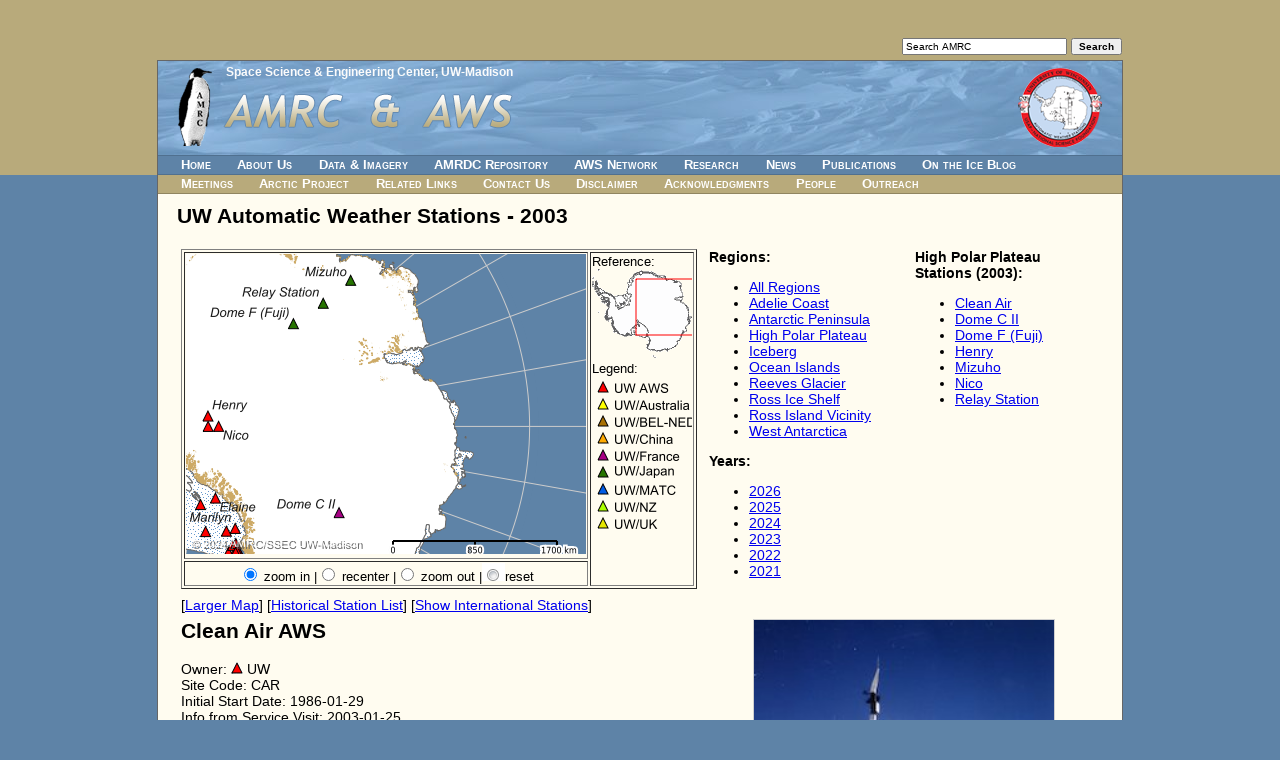

--- FILE ---
content_type: text/html; charset=UTF-8
request_url: https://amrc.ssec.wisc.edu/aws/index.php?region=High%20Polar%20Plateau&year=2003&mode=uw
body_size: 3683
content:
<!DOCTYPE html>
<html>
<!-- InstanceBegin template="/Templates/secondary-pages.dwt" codeOutsideHTMLIsLocked="false" -->
<head>
<meta http-equiv="Content-Type" content="text/html; charset=utf-8">
<!-- InstanceBeginEditable name="doctitle" -->
<title>AMRC / AWS</title>
<script type="text/javascript" src="highslide/highslide-with-gallery.js"></script>
<script type="text/javascript" src="highslide/highslide.config.js" charset="utf-8"></script>
<link rel="stylesheet" type="text/css" href="highslide/highslide.css" />
<!--[if lt IE 7]>
<link rel="stylesheet" type="text/css" href="highslide/highslide-ie6.css" />
<![endif]-->
<!-- InstanceEndEditable -->
<meta http-equiv="X-UA-Compatible" content="IE=8">
<meta name="description" content="The Antarctic Meteorological Research Center (AMRC) and Automatic Weather Station (AWS) program are United States Antarctic Program (USAP) sister projects focusing on observational Antarctic meteorological research, providing real-time and archived meteorological data and observations, and supporting a network of automatic weather stations in Antarctica.">
<meta name="keywords" content="antarctic, arctic, ice, snow, weather, meteorology, satellite, image, picture, iceberg, data, research, science, real-time, archive, ssec">
<meta http-equiv="expires" content="0">
<link href="/style.css" type="text/css" rel="stylesheet">
<!--[if IE]>
<link href="/style.ie.css" type="text/css" rel="stylesheet">
<![endif]-->
<!-- InstanceBeginEditable name="head" -->
<style type="text/css">
#container2 {
	width: 964px;
	margin: 0 auto 0 auto;
	border: solid 1px #666666;
	position: relative;
	top: 60px;
	text-align: left;
}
</style>
<!-- InstanceEndEditable -->
</head>
<body>
<div id="skip"> <a href="#content">Skip to Main Content</a> </div>
<!--[if lt IE 8]>
      <p style="font-size: 12px; color: #666666; margin-right: 5px; position: absolute; top: 2px; left: 5px;">This website may not work properly in non-W3C compliant web browsers.  For best results, please use a web browser that adequately follows W3C guidelines, such as one of the following: Firefox, Safari, Opera, Internet Explorer 8 (and up) ...</p>
<![endif]-->
<noscript>
You have JavaScript disabled for this website.  You must have JavaScript enabled for this website to work completely
</noscript>
<div id="container1">
  <div id="container2">
    <div id="search">
      <form action="/search.html" method="get" name="searchform">
        <input type="text" name="s" size="25" maxlength="255" value="Search AMRC" onFocus="this.value='';">
        <input type="submit" name="action" value="Search" id="searchbutton">
      </form>
    </div>
    <div id="parent_org"><a href="https://www.ssec.wisc.edu/">Space Science &amp; Engineering
      Center</a>, <a href="https://www.wisc.edu/">UW-Madison</a></div>
    <div id="banner"> <img src="/images/amrc-title-logo.png" alt="" id="amrc_title_logo"> <img src="/images/aws-logo.png" alt="" id="aws_logo">
      <h1 id="title">AMRC &amp; AWS</h1>
    </div>
    <script language="javascript" type="text/javascript" src="/navbar.js"></script>
    <div id="content">
      <h2><a name="content"></a><!-- InstanceBeginEditable name="title" -->
UW Automatic Weather Stations - 2003        <!-- InstanceEndEditable --></h2>
      <!-- InstanceBeginEditable name="content" -->
            <table width="100%" border="0" cellpadding="2">
        <tr>
          <td align="left" valign="top" width="425"><!--<strong>High Polar Plateau<br /></strong>-->
            
            <div><iframe src="https://amrc.ssec.wisc.edu/cgi-bin/mapserv?
root=/aws&
program=/cgi-bin/mapserv&
map_web=template+/data/web/amrc/htdocs/aws/aws_template50.html&
map=/data/web/amrc/htdocs/aws/mapfiles/aws50.map&
year=2003&
imgext=-2308120.388464+-2852076.786433+5965458.206950+3347923.213639&
imgxy=200.0+150.0&
img.x=200&
img.y=150&
layer=ocean&
layer=grid&
layer=countries&
layer=add_coast&
layer=add_coast_01&
layer=add_rock&
layer=add_rock_01&
layer=coastline_01&
layer=glaciers&
layer=graticules&
layer=aws&
layer=copyright&
zoomsize=2&
zoomdir=1" width="522" height="345" frameborder="0" scrolling="no" marginheight="0" marginwidth="0"></iframe><br /> [<a href="map.php?region=High Polar Plateau&year=2003&mode=uw">Larger Map</a>] [<a href="station_list.php?year=2003&mode=uw">Historical Station List</a>] [<a href="index.php?region=High Polar Plateau&year=2003&mode=international">Show International Stations</a>]</div></td>
          <td width="200" align="left" valign="top"><strong>Regions:</strong><ul><li><a href="index.php?region=All Stations&amp;year=2003&amp;mode=uw">All Regions</a></li><li><a href="index.php?region=Adelie Coast&amp;year=2003&amp;mode=uw">Adelie Coast</a></li><li><a href="index.php?region=Antarctic Peninsula&amp;year=2003&amp;mode=uw">Antarctic Peninsula</a></li><li><a href="index.php?region=High Polar Plateau&amp;year=2003&amp;mode=uw">High Polar Plateau</a></li><li><a href="index.php?region=Iceberg&amp;year=2003&amp;mode=uw">Iceberg</a></li><li><a href="index.php?region=Ocean Islands&amp;year=2003&amp;mode=uw">Ocean Islands</a></li><li><a href="index.php?region=Reeves Glacier&amp;year=2003&amp;mode=uw">Reeves Glacier</a></li><li><a href="index.php?region=Ross Ice Shelf&amp;year=2003&amp;mode=uw">Ross Ice Shelf</a></li><li><a href="index.php?region=Ross Island Vicinity&amp;year=2003&amp;mode=uw">Ross Island Vicinity</a></li><li><a href="index.php?region=West Antarctica&amp;year=2003&amp;mode=uw">West Antarctica</a></li></ul><strong>Years:</strong>
<div id='scroll_box' style='position:absolute; width:100px; height:110px; overflow:auto; background-color: #FFFCF0; layer-background-color: #FFFCF0;'>
<div id='scroll_text' style='background-color: #FFFCF0'>
<ul><li><a href="index.php?region=High Polar Plateau&amp;year=2026&amp;mode=uw">2026</a></li><li><a href="index.php?region=High Polar Plateau&amp;year=2025&amp;mode=uw">2025</a></li><li><a href="index.php?region=High Polar Plateau&amp;year=2024&amp;mode=uw">2024</a></li><li><a href="index.php?region=High Polar Plateau&amp;year=2023&amp;mode=uw">2023</a></li><li><a href="index.php?region=High Polar Plateau&amp;year=2022&amp;mode=uw">2022</a></li><li><a href="index.php?region=High Polar Plateau&amp;year=2021&amp;mode=uw">2021</a></li><li><a href="index.php?region=High Polar Plateau&amp;year=2020&amp;mode=uw">2020</a></li><li><a href="index.php?region=High Polar Plateau&amp;year=2019&amp;mode=uw">2019</a></li><li><a href="index.php?region=High Polar Plateau&amp;year=2018&amp;mode=uw">2018</a></li><li><a href="index.php?region=High Polar Plateau&amp;year=2017&amp;mode=uw">2017</a></li><li><a href="index.php?region=High Polar Plateau&amp;year=2016&amp;mode=uw">2016</a></li><li><a href="index.php?region=High Polar Plateau&amp;year=2015&amp;mode=uw">2015</a></li><li><a href="index.php?region=High Polar Plateau&amp;year=2014&amp;mode=uw">2014</a></li><li><a href="index.php?region=High Polar Plateau&amp;year=2013&amp;mode=uw">2013</a></li><li><a href="index.php?region=High Polar Plateau&amp;year=2012&amp;mode=uw">2012</a></li><li><a href="index.php?region=High Polar Plateau&amp;year=2011&amp;mode=uw">2011</a></li><li><a href="index.php?region=High Polar Plateau&amp;year=2010&amp;mode=uw">2010</a></li><li><a href="index.php?region=High Polar Plateau&amp;year=2009&amp;mode=uw">2009</a></li><li><a href="index.php?region=High Polar Plateau&amp;year=2008&amp;mode=uw">2008</a></li><li><a href="index.php?region=High Polar Plateau&amp;year=2007&amp;mode=uw">2007</a></li><li><a href="index.php?region=High Polar Plateau&amp;year=2006&amp;mode=uw">2006</a></li><li><a href="index.php?region=High Polar Plateau&amp;year=2005&amp;mode=uw">2005</a></li><li><a href="index.php?region=High Polar Plateau&amp;year=2004&amp;mode=uw">2004</a></li><li><a href="index.php?region=High Polar Plateau&amp;year=2003&amp;mode=uw">2003</a></li><li><a href="index.php?region=High Polar Plateau&amp;year=2002&amp;mode=uw">2002</a></li><li><a href="index.php?region=High Polar Plateau&amp;year=2001&amp;mode=uw">2001</a></li><li><a href="index.php?region=High Polar Plateau&amp;year=2000&amp;mode=uw">2000</a></li><li><a href="index.php?region=High Polar Plateau&amp;year=1999&amp;mode=uw">1999</a></li><li><a href="index.php?region=High Polar Plateau&amp;year=1998&amp;mode=uw">1998</a></li><li><a href="index.php?region=High Polar Plateau&amp;year=1997&amp;mode=uw">1997</a></li><li><a href="index.php?region=High Polar Plateau&amp;year=1996&amp;mode=uw">1996</a></li><li><a href="index.php?region=High Polar Plateau&amp;year=1995&amp;mode=uw">1995</a></li><li><a href="index.php?region=High Polar Plateau&amp;year=1994&amp;mode=uw">1994</a></li><li><a href="index.php?region=High Polar Plateau&amp;year=1993&amp;mode=uw">1993</a></li><li><a href="index.php?region=High Polar Plateau&amp;year=1992&amp;mode=uw">1992</a></li><li><a href="index.php?region=High Polar Plateau&amp;year=1991&amp;mode=uw">1991</a></li><li><a href="index.php?region=High Polar Plateau&amp;year=1990&amp;mode=uw">1990</a></li><li><a href="index.php?region=High Polar Plateau&amp;year=1989&amp;mode=uw">1989</a></li><li><a href="index.php?region=High Polar Plateau&amp;year=1988&amp;mode=uw">1988</a></li><li><a href="index.php?region=High Polar Plateau&amp;year=1987&amp;mode=uw">1987</a></li><li><a href="index.php?region=High Polar Plateau&amp;year=1986&amp;mode=uw">1986</a></li><li><a href="index.php?region=High Polar Plateau&amp;year=1985&amp;mode=uw">1985</a></li><li><a href="index.php?region=High Polar Plateau&amp;year=1984&amp;mode=uw">1984</a></li><li><a href="index.php?region=High Polar Plateau&amp;year=1983&amp;mode=uw">1983</a></li><li><a href="index.php?region=High Polar Plateau&amp;year=1982&amp;mode=uw">1982</a></li><li><a href="index.php?region=High Polar Plateau&amp;year=1981&amp;mode=uw">1981</a></li><li><a href="index.php?region=High Polar Plateau&amp;year=1980&amp;mode=uw">1980</a></li></ul></div>
</div>
</td>
	  <td width="*" align="left" valign="top">
		<strong>High Polar Plateau<br>Stations (2003):</strong><div id='scroll_box' style='position:absolute; width:205px; height:303px; overflow:auto; background-color: #FFFCF0; layer-background-color: #FFFCF0;'>
<div id='scroll_text' style='background-color: #FFFCF0'>
<ul><li><a href="index.php?region=High Polar Plateau&amp;station=Clean Air&amp;year=2003&amp;mode=uw">Clean Air</a></li><li><a href="index.php?region=High Polar Plateau&amp;station=Dome C II&amp;year=2003&amp;mode=uw">Dome C II</a></li><li><a href="index.php?region=High Polar Plateau&amp;station=Dome F (Fuji)&amp;year=2003&amp;mode=uw">Dome F (Fuji)</a></li><li><a href="index.php?region=High Polar Plateau&amp;station=Henry&amp;year=2003&amp;mode=uw">Henry</a></li><li><a href="index.php?region=High Polar Plateau&amp;station=Mizuho&amp;year=2003&amp;mode=uw">Mizuho</a></li><li><a href="index.php?region=High Polar Plateau&amp;station=Nico&amp;year=2003&amp;mode=uw">Nico</a></li><li><a href="index.php?region=High Polar Plateau&amp;station=Relay Station&amp;year=2003&amp;mode=uw">Relay Station</a></li></ul></div>
</div>
	</td>
          </tr><tr><td align="left" valign="top"><h2>Clean Air AWS</h2>Owner: <img src="images/uw_aws.gif" alt="UW AWS" width="12" height="12" border="0" /> UW<br />Site Code: CAR<br />Initial Start Date: 1986-01-29<br />Info from Service Visit: 2003-01-25<br />Latitude: -89.99999 S<br />Longitude: 0 E<br />Elevation: 2,835 meters<br />WMO ID: 89208<br /><br />AWS Model: <br />ARGOS ID: 21356<br />2003 Archive (FTP): <a href="https://amrc.ssec.wisc.edu/data/ftp/pub/aws/q3h/2003">3-hourly</a> | <a href="https://amrc.ssec.wisc.edu/data/ftp/pub/aws/q10/2003">10-minute</a><br /><br />Station Records: <br /><table width="305" border="0" cellpadding="0">
  <tr>
    <td width="120">Max. Temp. (C)</td>
    <td width="50" align="right">-14.9</td>
	<td width="10">&nbsp;</td>
    <td width="125">2002-01-12</td>
  </tr>
  <tr>
    <td>Min. Temp. (C)</td>
    <td align="right">-80.6</td>
	<td width="10">&nbsp;</td>
	<td>1997-09-14</td>
  </tr>
  <tr>
    <td>Max Wind (m/s)</td>
    <td align="right">17</td>
	<td width="10">&nbsp;</td>
    <td>2002-01-12</td>
  </tr>
  <tr>
    <td>Max. Press. (mb)</td>
    <td align="right">718.4</td>
	<td width="10">&nbsp;</td>
    <td>1996-08-25</td>
  </tr>
  <tr>
    <td>Min. Press. (mb)</td>
    <td align="right">648.2</td>
	<td width="10">&nbsp;</td>
    <td>1992-09-01</td>
  </tr>
</table><br /><br />Notes: Testing Notes - MAL<br /><br /></td><td colspan="2" align="center" valign="top"><div class="highslide-gallery"><a id="thumb1" href="https://amrc.ssec.wisc.edu/aws/images/station_images/CleanAirSP_Jan03.jpg" class="highslide" title="Clean Air AWS being replaced, January 2003" onclick="return hs.expand(this, config1 )">
	<img src="https://amrc.ssec.wisc.edu/aws/images/station_images/CleanAirSP_Jan03.gif" width="300" alt="" /></a><br>3 Photos<div class="hidden-container"><a href="https://amrc.ssec.wisc.edu/aws/images/station_images/Clean_Air_1992a.jpg" class="highslide" title="Clean Air AWS, January 1992. Photo courtesy of Chuck Stearns." onclick="return hs.expand(this, config1 )"> <img src="https://amrc.ssec.wisc.edu/aws/images/station_images/Clean_Air_1992a.gif" alt="" /></a><a href="https://amrc.ssec.wisc.edu/aws/images/station_images/Clean_Air_1988a.jpg" class="highslide" title="Clean Air AWS, January 1988. Photo courtesy of UW-Madison AWS S283 field team." onclick="return hs.expand(this, config1 )"> <img src="https://amrc.ssec.wisc.edu/aws/images/station_images/Clean_Air_1988a.gif" alt="" /></a></div></div></td></tr>      </table>
      <!-- InstanceEndEditable --></div>
    <div id="footer"><span id="date">Last updated: <!-- InstanceBeginEditable name="date" --> 
      <!-- #BeginDate format:IS1 -->2017-12-18<!-- #EndDate --> 
      <!-- InstanceEndEditable --> by <a href="https://www.ssec.wisc.edu/cgi-bin/email_form.cgi?name=SSEC%20Webmaster">SSEC
      Webmaster</a> </span> <span id="logos"><a href="https://www.nsf.gov/dir/index.jsp?org=OPP"><img src="/images/logo-nsf.jpg" alt="NSF" name="logo_nsf" hspace="5" border="0" id="logo_nsf"></a> <a href="https://www.usap.gov/"><img src="/images/logo-usap.jpg" alt="USAP" border="0" id="logo_usap" hspace="5"></a> <a href="https://www.ssec.wisc.edu/"><img src="/images/logo-ssec.jpg" alt="SSEC" border="0" id="logo_ssec" hspace="5"></a></span></div>
  </div>
</div>
</body>
<!-- InstanceEnd -->
</html>


--- FILE ---
content_type: text/html; charset=utf-8
request_url: https://amrc.ssec.wisc.edu/cgi-bin/mapserv?root=/aws&program=/cgi-bin/mapserv&map_web=template+/data/web/amrc/htdocs/aws/aws_template50.html&map=/data/web/amrc/htdocs/aws/mapfiles/aws50.map&year=2003&imgext=-2308120.388464+-2852076.786433+5965458.206950+3347923.213639&imgxy=200.0+150.0&img.x=200&img.y=150&layer=ocean&layer=grid&layer=countries&layer=add_coast&layer=add_coast_01&layer=add_rock&layer=add_rock_01&layer=coastline_01&layer=glaciers&layer=graticules&layer=aws&layer=copyright&zoomsize=2&zoomdir=1
body_size: 1511
content:
<!DOCTYPE html>
<html>
<head>
<title>Dynamic AWS Map</title>
<meta http-equiv="Content-Type" content="text/html; charset=iso-8859-1">
<link type="text/css" rel="stylesheet" href="https://amrc.ssec.wisc.edu/aws/aws.css" />
</head>
<body>
<!-- START OF MAPSERVER FORM -->
	<form name="mapserv" method="GET" action="/cgi-bin/mapserv">
<!-- HIDDEN MAPSERVER CGI VARIABLES -->
	<input type="hidden" name="root" value="/aws">
	<input type="hidden" name="program" value="/cgi-bin/mapserv">
	<input type="hidden" name="map_web" value="template /data/web/amrc/htdocs/aws/aws_template50.html">
	<input type="hidden" name="map" value="/data/web/amrc/htdocs/aws/mapfiles/aws50.map">
        <input type="hidden" name="year" value="2003">
	<input type="hidden" name="imgext" value="-229357.846634 -1312444.679392 3907431.451073 1787555.320644">
	<input type="hidden" name="imgxy" value="200.0 150.0">
        <input type="hidden" name="layer" value="ocean">
        <input type="hidden" name="layer" value="grid">
        <input type="hidden" name="layer" value="countries">
	<input type="hidden" name="layer" value="add_coast">
        <input type="hidden" name="layer" value="add_coast_01">
	<input type="hidden" name="layer" value="add_rock">
        <input type="hidden" name="layer" value="add_rock_01">
        <input type="hidden" name="layer" value="coastline_01">
        <input type="hidden" name="layer" value="glaciers">
	<input type="hidden" name="layer" value="graticules">
	<input type="hidden" name="layer" value="aws">	
        <input type="hidden" name="layer" value="copyright">
	<input type="hidden" name="zoomsize" value="2">
<!-- START OF TABLE LAYOUT -->
	<table width="440" border="1" align="left"> 
        <tr>
<!--        <td colspan="2" align "center" valign="top">-->
<!-- SPECIFY MAP MODE --> 
<!--	<div align="center">Map Mode:&nbsp;
	<select name="mode">
	  <option value="browse" [browse_select]>Browse</option>
	  <option value="nquery" [nquery_select]>Select</option>
	</select>
	</div>
        </td> -->
<!-- DISPLAY THE MAPSERVER-CREATED MAP IMAGE -->
        <td align="center" valign="top">
        <input type="image" name="img" src="../aws/temp/aws5017694137722476027.png" width="400" height="300" border="0">
        </td>
<!-- REFERENCE AND LEGEND COLUMN -->
	<td rowspan="2" valign="top">
	Reference:<br>
	<input type="image" name="ref" src="../aws/temp/aws50ref17694137722476027.png" border="0"><br>
	Legend:<br>
<div id='scroll_box' style='position:absolute; width:100px; height:210px; overflow:auto;'>
<div id='scroll_text'>
	<img name="legend" src="../aws/temp/aws50leg17694137722476027.png"></div></div>
	</td>
	</tr>
	<tr><td align="center">
<!-- ZOOM/PAN CONTROLS -->
<script type="text/javascript">
var radiovalue = 1;
var reseturl = "amrc.ssec.wisc.edu/cgi-bin/mapserv?root=/aws&program=/cgi-bin/mapserv&map_web=template+/data/web/amrc/htdocs/aws/aws_template50.html&map=/data/web/amrc/htdocs/aws/mapfiles/aws50.map&year=2003&imgext=-8280949.817189+-6209911.595071+8259283.905856+6190088.405059&imgxy=200.0+150.0&layer=ocean&layer=grid&layer=countries&layer=add_coast&layer=add_coast_01&layer=add_rock&layer=add_rock_01&layer=coastline_01&layer=glaciers&layer=graticules&layer=aws&layer=copyright&zoomsize=2&img.x=199&img.y=149&zoomdir=1";
if (radiovalue == 1){
document.write("<input type=\"radio\" name=\"zoomdir\" id=\"zoomdir1\" value=\"1\" checked>");
document.write("<label for=\"zoomdir1\"> zoom in </label> |");
document.write("<input type=\"radio\" name=\"zoomdir\" id=\"zoomdir2\" value=\"0\" >");
document.write("<label for=\"zoomdir2\"> recenter</label> |");
document.write("<input type=\"radio\" name=\"zoomdir\" id=\"zoomdir3\" value=\"-1\">");
document.write("<label for=\"zoomdir3\"> zoom out |<a href=\"https:\/\/"+reseturl+"\"><img src=\"../aws/button.gif\" border=\"0\" /></a>reset</label>");
} else if (radiovalue == 0){
document.write("<input type=\"radio\" name=\"zoomdir\" id=\"zoomdir1\" value=\"1\">");
document.write("<label for=\"zoomdir1\"> zoom in </label> |");
document.write("<input type=\"radio\" name=\"zoomdir\" id=\"zoomdir2\" value=\"0\" checked>");
document.write("<label for=\"zoomdir2\"> recenter</label> |");
document.write("<input type=\"radio\" name=\"zoomdir\" id=\"zoomdir3\" value=\"-1\">");
document.write("<label for=\"zoomdir3\"> zoom out |<a href=\"https:\/\/"+reseturl+"\"><img src=\"../aws/button.gif\" border=\"0\" /></a>reset</label>");
} else if (radiovalue == -1){
document.write("<input type=\"radio\" name=\"zoomdir\" id=\"zoomdir1\" value=\"1\">");
document.write("<label for=\"zoomdir1\"> zoom in </label> |");
document.write("<input type=\"radio\" name=\"zoomdir\" id=\"zoomdir2\" value=\"0\">");
document.write("<label for=\"zoomdir2\"> recenter</label> |");
document.write("<input type=\"radio\" name=\"zoomdir\" id=\"zoomdir3\" value=\"-1\" checked>");
document.write("<label for=\"zoomdir3\"> zoom out |<a href=\"https:\/\/"+reseturl+"\"><img src=\"../aws/button.gif\" border=\"0\" /></a>reset</label>");
}
</script>
</td>
</tr>
</table>
</form>
</body>
</html>
